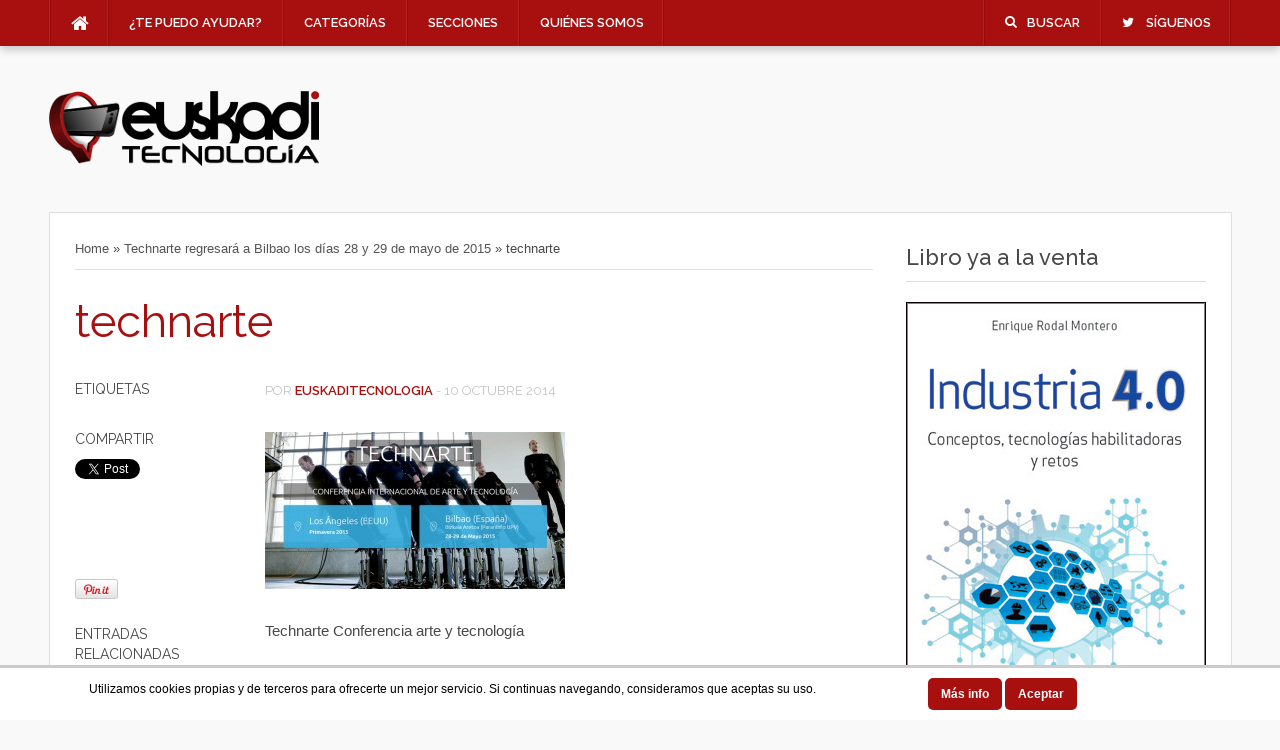

--- FILE ---
content_type: text/html; charset=UTF-8
request_url: https://www.euskaditecnologia.com/technarte-regresara-a-bilbao-los-dias-28-y-29-de-mayo-de-2015/technarte/
body_size: 11845
content:
<!doctype html><html xmlns="http://www.w3.org/1999/xhtml" lang="es"><head><meta http-equiv="Content-Type" content="text/html; charset=utf-8"/><meta http-equiv="X-UA-Compatible" content="IE=9; IE=8; IE=7; IE=EDGE" /><meta charset="UTF-8"><meta name="viewport" content="width=device-width, initial-scale=1, maximum-scale=1" /> <!-- Included CSS Files --><link href='https://fonts.googleapis.com/css?family=Raleway:300,400,500,600' rel='stylesheet' type='text/css'> <!-- IE Fix for HTML5 Tags --> <!--[if lt IE 9]> <script src="https://www.euskaditecnologia.com/wp-content/themes/codilight/js/html5.js"></script> <![endif]--> <!--[if (gte IE 6)&(lte IE 8)]> <script type="text/javascript" src="https://www.euskaditecnologia.com/wp-content/themes/codilight/js/selectivizr.js"></script> <![endif]--> <!-- Favicon and Feed --><link rel="shortcut icon" href="https://www.euskaditecnologia.com/wp-content/uploads/2014/11/euskadi_tecnologia_favicon.png" type="image/x-icon" /><link rel="alternate" type="application/rss+xml" title="Euskadi Tecnología Feed" href="https://www.euskaditecnologia.com/feed/"> <!--  iPhone Web App Home Screen Icon --><link rel="apple-touch-icon" href="https://www.euskaditecnologia.com/wp-content/themes/codilight/images/apple-touch-icon.png" /><meta name='robots' content='index, follow, max-image-preview:large, max-snippet:-1, max-video-preview:-1' /> <!-- This site is optimized with the Yoast SEO plugin v26.5 - https://yoast.com/wordpress/plugins/seo/ --><link media="all" href="https://www.euskaditecnologia.com/wp-content/cache/autoptimize/css/autoptimize_285e7f8a734760f8e71950780c1f349c.css" rel="stylesheet"><title>technarte | Euskadi Tecnología</title><meta name="description" content="Technarte Conferencia arte y tecnología" /><link rel="canonical" href="https://www.euskaditecnologia.com/technarte-regresara-a-bilbao-los-dias-28-y-29-de-mayo-de-2015/technarte/" /><meta property="og:locale" content="es_ES" /><meta property="og:type" content="article" /><meta property="og:title" content="technarte | Euskadi Tecnología" /><meta property="og:description" content="Technarte Conferencia arte y tecnología" /><meta property="og:url" content="https://www.euskaditecnologia.com/technarte-regresara-a-bilbao-los-dias-28-y-29-de-mayo-de-2015/technarte/" /><meta property="og:site_name" content="Euskadi Tecnología" /><meta property="article:publisher" content="https://www.facebook.com/euskaditecnologia" /><meta property="article:modified_time" content="2015-07-10T16:32:19+00:00" /><meta property="og:image" content="https://www.euskaditecnologia.com/technarte-regresara-a-bilbao-los-dias-28-y-29-de-mayo-de-2015/technarte" /><meta property="og:image:width" content="800" /><meta property="og:image:height" content="421" /><meta property="og:image:type" content="image/jpeg" /><meta name="twitter:card" content="summary_large_image" /><meta name="twitter:site" content="@TecnologiaVasca" /> <script type="application/ld+json" class="yoast-schema-graph">{"@context":"https://schema.org","@graph":[{"@type":"WebPage","@id":"https://www.euskaditecnologia.com/technarte-regresara-a-bilbao-los-dias-28-y-29-de-mayo-de-2015/technarte/","url":"https://www.euskaditecnologia.com/technarte-regresara-a-bilbao-los-dias-28-y-29-de-mayo-de-2015/technarte/","name":"technarte | Euskadi Tecnología","isPartOf":{"@id":"https://www.euskaditecnologia.com/#website"},"primaryImageOfPage":{"@id":"https://www.euskaditecnologia.com/technarte-regresara-a-bilbao-los-dias-28-y-29-de-mayo-de-2015/technarte/#primaryimage"},"image":{"@id":"https://www.euskaditecnologia.com/technarte-regresara-a-bilbao-los-dias-28-y-29-de-mayo-de-2015/technarte/#primaryimage"},"thumbnailUrl":"https://www.euskaditecnologia.com/wp-content/uploads/2014/10/technarte.jpg","datePublished":"2014-10-10T17:05:26+00:00","dateModified":"2015-07-10T16:32:19+00:00","description":"Technarte Conferencia arte y tecnología","breadcrumb":{"@id":"https://www.euskaditecnologia.com/technarte-regresara-a-bilbao-los-dias-28-y-29-de-mayo-de-2015/technarte/#breadcrumb"},"inLanguage":"es","potentialAction":[{"@type":"ReadAction","target":["https://www.euskaditecnologia.com/technarte-regresara-a-bilbao-los-dias-28-y-29-de-mayo-de-2015/technarte/"]}]},{"@type":"ImageObject","inLanguage":"es","@id":"https://www.euskaditecnologia.com/technarte-regresara-a-bilbao-los-dias-28-y-29-de-mayo-de-2015/technarte/#primaryimage","url":"https://www.euskaditecnologia.com/wp-content/uploads/2014/10/technarte.jpg","contentUrl":"https://www.euskaditecnologia.com/wp-content/uploads/2014/10/technarte.jpg","width":800,"height":421,"caption":"Technarte"},{"@type":"BreadcrumbList","@id":"https://www.euskaditecnologia.com/technarte-regresara-a-bilbao-los-dias-28-y-29-de-mayo-de-2015/technarte/#breadcrumb","itemListElement":[{"@type":"ListItem","position":1,"name":"Portada","item":"https://www.euskaditecnologia.com/"},{"@type":"ListItem","position":2,"name":"Eventos 2015","item":"https://www.euskaditecnologia.com/eventoseuskadi/"},{"@type":"ListItem","position":3,"name":"Technarte regresará a Bilbao los días 28 y 29 de mayo de 2015","item":"https://www.euskaditecnologia.com/technarte-regresara-a-bilbao-los-dias-28-y-29-de-mayo-de-2015/"},{"@type":"ListItem","position":4,"name":"technarte"}]},{"@type":"WebSite","@id":"https://www.euskaditecnologia.com/#website","url":"https://www.euskaditecnologia.com/","name":"Euskadi Tecnología","description":"Noticias e información sobre empresas Pais Vasco, Navarra, Iparralde, Euskadi de Nuevas Tecnologías e Internet","publisher":{"@id":"https://www.euskaditecnologia.com/#organization"},"potentialAction":[{"@type":"SearchAction","target":{"@type":"EntryPoint","urlTemplate":"https://www.euskaditecnologia.com/?s={search_term_string}"},"query-input":{"@type":"PropertyValueSpecification","valueRequired":true,"valueName":"search_term_string"}}],"inLanguage":"es"},{"@type":"Organization","@id":"https://www.euskaditecnologia.com/#organization","name":"Euskadi Tecnología","url":"https://www.euskaditecnologia.com/","logo":{"@type":"ImageObject","inLanguage":"es","@id":"https://www.euskaditecnologia.com/#/schema/logo/image/","url":"https://www.euskaditecnologia.com/wp-content/uploads/2015/05/euskadi_tecnologia_logo.png","contentUrl":"https://www.euskaditecnologia.com/wp-content/uploads/2015/05/euskadi_tecnologia_logo.png","width":270,"height":75,"caption":"Euskadi Tecnología"},"image":{"@id":"https://www.euskaditecnologia.com/#/schema/logo/image/"},"sameAs":["https://www.facebook.com/euskaditecnologia","https://x.com/TecnologiaVasca"]}]}</script> <!-- / Yoast SEO plugin. --><link rel="alternate" type="application/rss+xml" title="Euskadi Tecnología &raquo; Feed" href="https://www.euskaditecnologia.com/feed/" /><link rel="alternate" type="application/rss+xml" title="Euskadi Tecnología &raquo; Feed de los comentarios" href="https://www.euskaditecnologia.com/comments/feed/" /><link rel="alternate" type="application/rss+xml" title="Euskadi Tecnología &raquo; Comentario technarte del feed" href="https://www.euskaditecnologia.com/technarte-regresara-a-bilbao-los-dias-28-y-29-de-mayo-de-2015/technarte/feed/" /><link rel="alternate" title="oEmbed (JSON)" type="application/json+oembed" href="https://www.euskaditecnologia.com/wp-json/oembed/1.0/embed?url=https%3A%2F%2Fwww.euskaditecnologia.com%2Ftechnarte-regresara-a-bilbao-los-dias-28-y-29-de-mayo-de-2015%2Ftechnarte%2F" /><link rel="alternate" title="oEmbed (XML)" type="text/xml+oembed" href="https://www.euskaditecnologia.com/wp-json/oembed/1.0/embed?url=https%3A%2F%2Fwww.euskaditecnologia.com%2Ftechnarte-regresara-a-bilbao-los-dias-28-y-29-de-mayo-de-2015%2Ftechnarte%2F&#038;format=xml" /> <!-- This site uses the Google Analytics by MonsterInsights plugin v9.10.1 - Using Analytics tracking - https://www.monsterinsights.com/ --> <script src="//www.googletagmanager.com/gtag/js?id=G-EGFNS7DLBK"  data-cfasync="false" data-wpfc-render="false" type="text/javascript" async></script> <script data-cfasync="false" data-wpfc-render="false" type="text/javascript">var mi_version = '9.10.1';
				var mi_track_user = true;
				var mi_no_track_reason = '';
								var MonsterInsightsDefaultLocations = {"page_location":"https:\/\/www.euskaditecnologia.com\/technarte-regresara-a-bilbao-los-dias-28-y-29-de-mayo-de-2015\/technarte\/"};
								if ( typeof MonsterInsightsPrivacyGuardFilter === 'function' ) {
					var MonsterInsightsLocations = (typeof MonsterInsightsExcludeQuery === 'object') ? MonsterInsightsPrivacyGuardFilter( MonsterInsightsExcludeQuery ) : MonsterInsightsPrivacyGuardFilter( MonsterInsightsDefaultLocations );
				} else {
					var MonsterInsightsLocations = (typeof MonsterInsightsExcludeQuery === 'object') ? MonsterInsightsExcludeQuery : MonsterInsightsDefaultLocations;
				}

								var disableStrs = [
										'ga-disable-G-EGFNS7DLBK',
									];

				/* Function to detect opted out users */
				function __gtagTrackerIsOptedOut() {
					for (var index = 0; index < disableStrs.length; index++) {
						if (document.cookie.indexOf(disableStrs[index] + '=true') > -1) {
							return true;
						}
					}

					return false;
				}

				/* Disable tracking if the opt-out cookie exists. */
				if (__gtagTrackerIsOptedOut()) {
					for (var index = 0; index < disableStrs.length; index++) {
						window[disableStrs[index]] = true;
					}
				}

				/* Opt-out function */
				function __gtagTrackerOptout() {
					for (var index = 0; index < disableStrs.length; index++) {
						document.cookie = disableStrs[index] + '=true; expires=Thu, 31 Dec 2099 23:59:59 UTC; path=/';
						window[disableStrs[index]] = true;
					}
				}

				if ('undefined' === typeof gaOptout) {
					function gaOptout() {
						__gtagTrackerOptout();
					}
				}
								window.dataLayer = window.dataLayer || [];

				window.MonsterInsightsDualTracker = {
					helpers: {},
					trackers: {},
				};
				if (mi_track_user) {
					function __gtagDataLayer() {
						dataLayer.push(arguments);
					}

					function __gtagTracker(type, name, parameters) {
						if (!parameters) {
							parameters = {};
						}

						if (parameters.send_to) {
							__gtagDataLayer.apply(null, arguments);
							return;
						}

						if (type === 'event') {
														parameters.send_to = monsterinsights_frontend.v4_id;
							var hookName = name;
							if (typeof parameters['event_category'] !== 'undefined') {
								hookName = parameters['event_category'] + ':' + name;
							}

							if (typeof MonsterInsightsDualTracker.trackers[hookName] !== 'undefined') {
								MonsterInsightsDualTracker.trackers[hookName](parameters);
							} else {
								__gtagDataLayer('event', name, parameters);
							}
							
						} else {
							__gtagDataLayer.apply(null, arguments);
						}
					}

					__gtagTracker('js', new Date());
					__gtagTracker('set', {
						'developer_id.dZGIzZG': true,
											});
					if ( MonsterInsightsLocations.page_location ) {
						__gtagTracker('set', MonsterInsightsLocations);
					}
										__gtagTracker('config', 'G-EGFNS7DLBK', {"forceSSL":"true"} );
										window.gtag = __gtagTracker;										(function () {
						/* https://developers.google.com/analytics/devguides/collection/analyticsjs/ */
						/* ga and __gaTracker compatibility shim. */
						var noopfn = function () {
							return null;
						};
						var newtracker = function () {
							return new Tracker();
						};
						var Tracker = function () {
							return null;
						};
						var p = Tracker.prototype;
						p.get = noopfn;
						p.set = noopfn;
						p.send = function () {
							var args = Array.prototype.slice.call(arguments);
							args.unshift('send');
							__gaTracker.apply(null, args);
						};
						var __gaTracker = function () {
							var len = arguments.length;
							if (len === 0) {
								return;
							}
							var f = arguments[len - 1];
							if (typeof f !== 'object' || f === null || typeof f.hitCallback !== 'function') {
								if ('send' === arguments[0]) {
									var hitConverted, hitObject = false, action;
									if ('event' === arguments[1]) {
										if ('undefined' !== typeof arguments[3]) {
											hitObject = {
												'eventAction': arguments[3],
												'eventCategory': arguments[2],
												'eventLabel': arguments[4],
												'value': arguments[5] ? arguments[5] : 1,
											}
										}
									}
									if ('pageview' === arguments[1]) {
										if ('undefined' !== typeof arguments[2]) {
											hitObject = {
												'eventAction': 'page_view',
												'page_path': arguments[2],
											}
										}
									}
									if (typeof arguments[2] === 'object') {
										hitObject = arguments[2];
									}
									if (typeof arguments[5] === 'object') {
										Object.assign(hitObject, arguments[5]);
									}
									if ('undefined' !== typeof arguments[1].hitType) {
										hitObject = arguments[1];
										if ('pageview' === hitObject.hitType) {
											hitObject.eventAction = 'page_view';
										}
									}
									if (hitObject) {
										action = 'timing' === arguments[1].hitType ? 'timing_complete' : hitObject.eventAction;
										hitConverted = mapArgs(hitObject);
										__gtagTracker('event', action, hitConverted);
									}
								}
								return;
							}

							function mapArgs(args) {
								var arg, hit = {};
								var gaMap = {
									'eventCategory': 'event_category',
									'eventAction': 'event_action',
									'eventLabel': 'event_label',
									'eventValue': 'event_value',
									'nonInteraction': 'non_interaction',
									'timingCategory': 'event_category',
									'timingVar': 'name',
									'timingValue': 'value',
									'timingLabel': 'event_label',
									'page': 'page_path',
									'location': 'page_location',
									'title': 'page_title',
									'referrer' : 'page_referrer',
								};
								for (arg in args) {
																		if (!(!args.hasOwnProperty(arg) || !gaMap.hasOwnProperty(arg))) {
										hit[gaMap[arg]] = args[arg];
									} else {
										hit[arg] = args[arg];
									}
								}
								return hit;
							}

							try {
								f.hitCallback();
							} catch (ex) {
							}
						};
						__gaTracker.create = newtracker;
						__gaTracker.getByName = newtracker;
						__gaTracker.getAll = function () {
							return [];
						};
						__gaTracker.remove = noopfn;
						__gaTracker.loaded = true;
						window['__gaTracker'] = __gaTracker;
					})();
									} else {
										console.log("");
					(function () {
						function __gtagTracker() {
							return null;
						}

						window['__gtagTracker'] = __gtagTracker;
						window['gtag'] = __gtagTracker;
					})();
									}</script> <!-- / Google Analytics by MonsterInsights --> <script data-cfasync="false" data-wpfc-render="false" type="text/javascript" id='monsterinsights-frontend-script-js-extra'>/* <![CDATA[ */
var monsterinsights_frontend = {"js_events_tracking":"true","download_extensions":"doc,pdf,ppt,zip,xls,docx,pptx,xlsx","inbound_paths":"[]","home_url":"https:\/\/www.euskaditecnologia.com","hash_tracking":"false","v4_id":"G-EGFNS7DLBK"};/* ]]> */</script> <link rel="https://api.w.org/" href="https://www.euskaditecnologia.com/wp-json/" /><link rel="alternate" title="JSON" type="application/json" href="https://www.euskaditecnologia.com/wp-json/wp/v2/media/268" /><link rel="EditURI" type="application/rsd+xml" title="RSD" href="https://www.euskaditecnologia.com/xmlrpc.php?rsd" /><meta name="generator" content="WordPress 6.9" /><link rel='shortlink' href='https://www.euskaditecnologia.com/?p=268' /></head><body class="attachment wp-singular attachment-template-default single single-attachment postid-268 attachmentid-268 attachment-jpeg wp-theme-codilight chrome"><nav id="top-navigation"><div class="wrapper-no-over"><ul class="top-menu-left"><li class="small-logo"><a href="https://www.euskaditecnologia.com"><span class="home-icon fa fa-home"></span></a></li><ul class="pri-menu"><li id="menu-item-10626" class="menu-item menu-item-type-post_type menu-item-object-page menu-item-10626"><a href="https://www.euskaditecnologia.com/enrique-rodal/">¿Te puedo ayudar?</a></li><li id="menu-item-742" class="menu-item menu-item-type-custom menu-item-object-custom menu-item-has-children menu-item-742 menu-item-ancestor"><a>Categorías</a><ul class="sub-menu"><li id="menu-item-721" class="menu-item menu-item-type-taxonomy menu-item-object-category menu-item-721"><a href="https://www.euskaditecnologia.com/aplicaciones/">Aplicaciones</a></li><li id="menu-item-2311" class="menu-item menu-item-type-taxonomy menu-item-object-post_tag menu-item-2311"><a href="https://www.euskaditecnologia.com/etiquetas/drones/">Drones</a></li><li id="menu-item-3080" class="menu-item menu-item-type-taxonomy menu-item-object-post_tag menu-item-3080"><a href="https://www.euskaditecnologia.com/etiquetas/ehealth/">eHealth</a></li><li id="menu-item-2310" class="menu-item menu-item-type-taxonomy menu-item-object-post_tag menu-item-2310"><a href="https://www.euskaditecnologia.com/etiquetas/impresion-3d/">Impresión 3D</a></li><li id="menu-item-2489" class="menu-item menu-item-type-taxonomy menu-item-object-post_tag menu-item-2489"><a href="https://www.euskaditecnologia.com/etiquetas/industria-4-0/">Industria 4.0</a></li><li id="menu-item-731" class="menu-item menu-item-type-taxonomy menu-item-object-category menu-item-731"><a href="https://www.euskaditecnologia.com/internet/">Internet</a></li><li id="menu-item-3423" class="menu-item menu-item-type-taxonomy menu-item-object-post_tag menu-item-3423"><a href="https://www.euskaditecnologia.com/etiquetas/realidad-virtual/">Realidad Virtual</a></li><li id="menu-item-3081" class="menu-item menu-item-type-taxonomy menu-item-object-post_tag menu-item-3081"><a href="https://www.euskaditecnologia.com/etiquetas/robotica/">Robótica</a></li><li id="menu-item-2312" class="menu-item menu-item-type-taxonomy menu-item-object-post_tag menu-item-2312"><a href="https://www.euskaditecnologia.com/etiquetas/smart-city/">Smart City</a></li><li id="menu-item-774" class="menu-item menu-item-type-taxonomy menu-item-object-category menu-item-774"><a href="https://www.euskaditecnologia.com/videojuegos/">Videojuegos</a></li></ul></li><li id="menu-item-743" class="menu-item menu-item-type-custom menu-item-object-custom menu-item-has-children menu-item-743 menu-item-ancestor"><a>Secciones</a><ul class="sub-menu"><li id="menu-item-6460" class="menu-item menu-item-type-post_type menu-item-object-page menu-item-6460"><a href="https://www.euskaditecnologia.com/podcast-sobre-industria-4-0/">Podcast Industria 4.0</a></li><li id="menu-item-723" class="menu-item menu-item-type-taxonomy menu-item-object-category menu-item-723"><a href="https://www.euskaditecnologia.com/cursos/">Cursos</a></li><li id="menu-item-722" class="menu-item menu-item-type-taxonomy menu-item-object-category menu-item-722"><a href="https://www.euskaditecnologia.com/concursos/">Concursos</a></li><li id="menu-item-772" class="menu-item menu-item-type-taxonomy menu-item-object-category menu-item-772"><a href="https://www.euskaditecnologia.com/premios/">Premios</a></li><li id="menu-item-730" class="menu-item menu-item-type-taxonomy menu-item-object-category menu-item-730"><a href="https://www.euskaditecnologia.com/formacion/">Formación</a></li><li id="menu-item-3271" class="menu-item menu-item-type-taxonomy menu-item-object-category menu-item-3271"><a href="https://www.euskaditecnologia.com/emprender/">Emprender</a></li><li id="menu-item-2002" class="menu-item menu-item-type-taxonomy menu-item-object-category menu-item-2002"><a href="https://www.euskaditecnologia.com/reportajes/">Reportajes</a></li><li id="menu-item-2000" class="menu-item menu-item-type-taxonomy menu-item-object-category menu-item-2000"><a href="https://www.euskaditecnologia.com/entrevistas/">Entrevistas</a></li><li id="menu-item-2158" class="menu-item menu-item-type-taxonomy menu-item-object-category menu-item-2158"><a href="https://www.euskaditecnologia.com/opinion/">Opinión</a></li></ul></li><li id="menu-item-746" class="menu-item menu-item-type-post_type menu-item-object-page menu-item-has-children menu-item-746 menu-item-ancestor"><a href="https://www.euskaditecnologia.com/quienes-somos/">Quiénes somos</a><ul class="sub-menu"><li id="menu-item-2632" class="menu-item menu-item-type-custom menu-item-object-custom menu-item-2632"><a href="http://www.euskaditecnologia.com/bienvenidos-euskaditecnologia-com/">Presentación</a></li><li id="menu-item-5196" class="menu-item menu-item-type-post_type menu-item-object-page menu-item-5196"><a href="https://www.euskaditecnologia.com/enrique-rodal-comunicacion/">Servicios de comunicación</a></li><li id="menu-item-5148" class="menu-item menu-item-type-post_type menu-item-object-page menu-item-5148"><a href="https://www.euskaditecnologia.com/publicar/">Cómo publicar</a></li><li id="menu-item-744" class="menu-item menu-item-type-post_type menu-item-object-page menu-item-744"><a href="https://www.euskaditecnologia.com/colabora/">Colabora</a></li><li id="menu-item-745" class="menu-item menu-item-type-post_type menu-item-object-page menu-item-745"><a href="https://www.euskaditecnologia.com/contacto/">Contacto</a></li><li id="menu-item-2004" class="menu-item menu-item-type-custom menu-item-object-custom menu-item-2004"><a href="http://www.euskaditecnologia.com/actualidad-tecnologica-euskadi/">Actualidad Twitter</a></li></ul></li></ul><li class="top-mobile-menu"> <a href="#"><span class="categories-icon"></span>Menu</a><div class="dropdown-phone"><ul class="pri-menu"><li class="menu-item menu-item-type-post_type menu-item-object-page menu-item-10626"><a href="https://www.euskaditecnologia.com/enrique-rodal/">¿Te puedo ayudar?</a></li><li class="menu-item menu-item-type-custom menu-item-object-custom menu-item-has-children menu-item-742 menu-item-ancestor"><a>Categorías</a><ul class="sub-menu"><li class="menu-item menu-item-type-taxonomy menu-item-object-category menu-item-721"><a href="https://www.euskaditecnologia.com/aplicaciones/">Aplicaciones</a></li><li class="menu-item menu-item-type-taxonomy menu-item-object-post_tag menu-item-2311"><a href="https://www.euskaditecnologia.com/etiquetas/drones/">Drones</a></li><li class="menu-item menu-item-type-taxonomy menu-item-object-post_tag menu-item-3080"><a href="https://www.euskaditecnologia.com/etiquetas/ehealth/">eHealth</a></li><li class="menu-item menu-item-type-taxonomy menu-item-object-post_tag menu-item-2310"><a href="https://www.euskaditecnologia.com/etiquetas/impresion-3d/">Impresión 3D</a></li><li class="menu-item menu-item-type-taxonomy menu-item-object-post_tag menu-item-2489"><a href="https://www.euskaditecnologia.com/etiquetas/industria-4-0/">Industria 4.0</a></li><li class="menu-item menu-item-type-taxonomy menu-item-object-category menu-item-731"><a href="https://www.euskaditecnologia.com/internet/">Internet</a></li><li class="menu-item menu-item-type-taxonomy menu-item-object-post_tag menu-item-3423"><a href="https://www.euskaditecnologia.com/etiquetas/realidad-virtual/">Realidad Virtual</a></li><li class="menu-item menu-item-type-taxonomy menu-item-object-post_tag menu-item-3081"><a href="https://www.euskaditecnologia.com/etiquetas/robotica/">Robótica</a></li><li class="menu-item menu-item-type-taxonomy menu-item-object-post_tag menu-item-2312"><a href="https://www.euskaditecnologia.com/etiquetas/smart-city/">Smart City</a></li><li class="menu-item menu-item-type-taxonomy menu-item-object-category menu-item-774"><a href="https://www.euskaditecnologia.com/videojuegos/">Videojuegos</a></li></ul></li><li class="menu-item menu-item-type-custom menu-item-object-custom menu-item-has-children menu-item-743 menu-item-ancestor"><a>Secciones</a><ul class="sub-menu"><li class="menu-item menu-item-type-post_type menu-item-object-page menu-item-6460"><a href="https://www.euskaditecnologia.com/podcast-sobre-industria-4-0/">Podcast Industria 4.0</a></li><li class="menu-item menu-item-type-taxonomy menu-item-object-category menu-item-723"><a href="https://www.euskaditecnologia.com/cursos/">Cursos</a></li><li class="menu-item menu-item-type-taxonomy menu-item-object-category menu-item-722"><a href="https://www.euskaditecnologia.com/concursos/">Concursos</a></li><li class="menu-item menu-item-type-taxonomy menu-item-object-category menu-item-772"><a href="https://www.euskaditecnologia.com/premios/">Premios</a></li><li class="menu-item menu-item-type-taxonomy menu-item-object-category menu-item-730"><a href="https://www.euskaditecnologia.com/formacion/">Formación</a></li><li class="menu-item menu-item-type-taxonomy menu-item-object-category menu-item-3271"><a href="https://www.euskaditecnologia.com/emprender/">Emprender</a></li><li class="menu-item menu-item-type-taxonomy menu-item-object-category menu-item-2002"><a href="https://www.euskaditecnologia.com/reportajes/">Reportajes</a></li><li class="menu-item menu-item-type-taxonomy menu-item-object-category menu-item-2000"><a href="https://www.euskaditecnologia.com/entrevistas/">Entrevistas</a></li><li class="menu-item menu-item-type-taxonomy menu-item-object-category menu-item-2158"><a href="https://www.euskaditecnologia.com/opinion/">Opinión</a></li></ul></li><li class="menu-item menu-item-type-post_type menu-item-object-page menu-item-has-children menu-item-746 menu-item-ancestor"><a href="https://www.euskaditecnologia.com/quienes-somos/">Quiénes somos</a><ul class="sub-menu"><li class="menu-item menu-item-type-custom menu-item-object-custom menu-item-2632"><a href="http://www.euskaditecnologia.com/bienvenidos-euskaditecnologia-com/">Presentación</a></li><li class="menu-item menu-item-type-post_type menu-item-object-page menu-item-5196"><a href="https://www.euskaditecnologia.com/enrique-rodal-comunicacion/">Servicios de comunicación</a></li><li class="menu-item menu-item-type-post_type menu-item-object-page menu-item-5148"><a href="https://www.euskaditecnologia.com/publicar/">Cómo publicar</a></li><li class="menu-item menu-item-type-post_type menu-item-object-page menu-item-744"><a href="https://www.euskaditecnologia.com/colabora/">Colabora</a></li><li class="menu-item menu-item-type-post_type menu-item-object-page menu-item-745"><a href="https://www.euskaditecnologia.com/contacto/">Contacto</a></li><li class="menu-item menu-item-type-custom menu-item-object-custom menu-item-2004"><a href="http://www.euskaditecnologia.com/actualidad-tecnologica-euskadi/">Actualidad Twitter</a></li></ul></li></ul></div></li></ul><ul class="top-menu-right"><li class="search"> <a href="javascript:void(0)"><span class="search-icon fa  fa-search"></span>Buscar</a><ul class="dropdown-search"><form role="search" method="get" id="searchform" action="https://www.euskaditecnologia.com/"> <input type="text" id="s" name="s" value="Escribe tu búsqueda y pulsa intro..." onfocus="if(this.value==this.defaultValue)this.value='';" onblur="if(this.value=='')this.value=this.defaultValue;" /> <input type="submit" id="searchsubmit" value="" /></form></ul></li><li class="twitter"> <a href="javascript:void(0)"><span class="twitter-icon fa fa-twitter"></span>Síguenos</a><ul class="dropdown-social-icons"><div class="social-icons-section"><h4>Síguenos</h4><ul><li><a href="https://www.euskaditecnologia.com/feed/"><img width="40" height="40" alt="rss" src="https://www.euskaditecnologia.com/wp-content/themes/codilight/images/icons/rss_icon@2x.png"></a></li><li><a href="https://www.euskaditecnologia.com/contacto/"><img width="40" height="40" alt="rss" src="https://www.euskaditecnologia.com/wp-content/themes/codilight/images/icons/email_icon@2x.png"></a></li><li><a href="http://twitter.com/tecnologiavasca"><img width="40" height="40" alt="rss" src="https://www.euskaditecnologia.com/wp-content/themes/codilight/images/icons/twitter_icon@2x.png"></a></li><li><a href="https://www.facebook.com/euskaditecnologia"><img width="40" height="40" alt="rss" src="https://www.euskaditecnologia.com/wp-content/themes/codilight/images/icons/facebook_icon@2x.png"></a></li></ul></div> <!--<div class="facebook-box-section"><h4>Facebook Fanpage</h4> <iframe src="//www.facebook.com/plugins/likebox.php?href=https://www.facebook.com/euskaditecnologia&amp;width=350&amp;height=245&amp;show_faces=true&amp;colorscheme=light&amp;stream=false&amp;border_color=%23ffffff&amp;header=false&amp;appId=140836909399878" scrolling="no" frameborder="0" style="border:none; overflow:hidden; width:350px; height:245px;" allowTransparency="true"></iframe></div> --></ul></li></ul></div></nav><div class="body-content"><header id="header"><div class="wrapper"><div class="logo"><div class="custom-logo"> <a href="https://www.euskaditecnologia.com" title="Euskadi Tecnología"><img src="https://www.euskaditecnologia.com/wp-content/uploads/2014/09/euskadi_tecnologia_270x75.png" width="270" height="75" /></a></div></div><div class="header-ads"></div></div></header><div id="main"><div class="main-content"><div id="content"><div class="post-box"><div class="block loop-single"><article id="post-268" class="post-268 attachment type-attachment status-inherit hentry"><header class="post-header"><div class="breadcrumbs" xmlns:v="http://rdf.data-vocabulary.org/#"> <span typeof="v:Breadcrumb"><a property="v:title" rel="v:url" href="https://www.euskaditecnologia.com">Home</a></span> <span class="sep">&raquo;</span> <span typeof="v:Breadcrumb"><a rel="v:url" property="v:title" href="https://www.euskaditecnologia.com/technarte-regresara-a-bilbao-los-dias-28-y-29-de-mayo-de-2015/">Technarte regresará a Bilbao los días 28 y 29 de mayo de 2015</a></span> <span class="sep">&raquo;</span> <span typeof="v:Breadcrumb"><span property="v:title" class="current">technarte</span></span></div><h1 class="post-title entry-title"><a href="https://www.euskaditecnologia.com/technarte-regresara-a-bilbao-los-dias-28-y-29-de-mayo-de-2015/technarte/">technarte</a></h1></header><div class="post-content"><div class="post-content-left"><div class="post-tags"><h4>Etiquetas</h4></div><div class="share-buttons"><h4>Compartir</h4><ul><li class="twitter-button"><a href="http://twitter.com/share" data-url="https://www.euskaditecnologia.com/technarte-regresara-a-bilbao-los-dias-28-y-29-de-mayo-de-2015/technarte/" data-text="technarte" class="twitter-share-button" data-count="horizontal" data-via="tecnologiavasca">Tweet</a></li><li class="facebook-button"><iframe src="http://www.facebook.com/plugins/like.php?href=https://www.euskaditecnologia.com/technarte-regresara-a-bilbao-los-dias-28-y-29-de-mayo-de-2015/technarte/&layout=button_count" scrolling="no" frameborder="0" style="height: 21px; width: 105px" allowTransparency="true" data-width="105"></iframe><div id="fb-root"></div></li><li class="google-button"><g:plusone size="medium"></g:plusone></li><li class="linkedin-button"><script src="//platform.linkedin.com/in.js" type="text/javascript"></script><script type="IN/Share"></script></li><li class="pinterest-button"><a href="http://pinterest.com/pin/create/button/?url=https://www.euskaditecnologia.com/technarte-regresara-a-bilbao-los-dias-28-y-29-de-mayo-de-2015/technarte/&media=&description=technarte" class="pin-it-button" count-layout="horizontal" always-show-count="true"><img border="0" src="http://assets.pinterest.com/images/PinExt.png" title="Pin It" /></a></li></ul></div><div class="random-posts"><h4>Entradas Relacionadas</h4><ul><li><a href="https://www.euskaditecnologia.com/ibermatica-desarrolla-un-portal-de-juego-responsable/" rel="bookmark" title="Ibermática desarrolla un portal de juego responsable">Ibermática desarrolla un portal de juego responsable</a></li><li><a href="https://www.euskaditecnologia.com/jornadas-sobre-empleo-y-nuevas-tecnologias-en-vitoria-gasteiz/" rel="bookmark" title="Jornadas sobre empleo y Nuevas Tecnologías en Vitoria-Gasteiz">Jornadas sobre empleo y Nuevas Tecnologías en Vitoria-Gasteiz</a></li><li><a href="https://www.euskaditecnologia.com/grupoi68-colabora-con-donostia-2016/" rel="bookmark" title="Grupoi68 colabora con Donostia 2016">Grupoi68 colabora con Donostia 2016</a></li><li><a href="https://www.euskaditecnologia.com/compras-online-para-clientes-de-kutxabank-con-iupay/" rel="bookmark" title="Compras online para clientes de Kutxabank con Iupay">Compras online para clientes de Kutxabank con Iupay</a></li><li><a href="https://www.euskaditecnologia.com/bilbao-berrikuntza-garage-tecnologia/" rel="bookmark" title="Bilbao Berrikuntza Garage, nuevo espacio de innovación tecnológica en Euskadi">Bilbao Berrikuntza Garage, nuevo espacio de innovación tecnológica en Euskadi</a></li></ul></div></div><div class="post-content-right"> <span class="meta-info"> Por <span class="vcard author"><span class="fn"><a href="https://www.euskaditecnologia.com/author/euskaditecnologia/" title="Entradas de EuskadiTecnologia" rel="author">EuskadiTecnologia</a></span></span> <span> - <time class="updated meta-button" datetime="10 octubre 2014" pubdate> 10 octubre 2014</time></span> </span><p class="attachment"><a href='https://www.euskaditecnologia.com/wp-content/uploads/2014/10/technarte.jpg'><img decoding="async" width="300" height="157" src="https://www.euskaditecnologia.com/wp-content/uploads/2014/10/technarte-300x157.jpg" class="attachment-medium size-medium" alt="Technarte" srcset="https://www.euskaditecnologia.com/wp-content/uploads/2014/10/technarte-300x157.jpg 300w, https://www.euskaditecnologia.com/wp-content/uploads/2014/10/technarte.jpg 800w" sizes="(max-width: 300px) 100vw, 300px" /></a></p><p>Technarte Conferencia arte y tecnología</p><div class="share-buttons responsive"><ul><li class="twitter-button"><a href="http://twitter.com/share" data-url="https://www.euskaditecnologia.com/technarte-regresara-a-bilbao-los-dias-28-y-29-de-mayo-de-2015/technarte/" data-text="technarte" class="twitter-share-button" data-count="horizontal" data-via="tecnologiavasca">Tweet</a></li><li class="facebook-button"><iframe src="http://www.facebook.com/plugins/like.php?href=https://www.euskaditecnologia.com/technarte-regresara-a-bilbao-los-dias-28-y-29-de-mayo-de-2015/technarte/&layout=button_count" scrolling="no" frameborder="0" style="height: 21px; width: 105px" allowTransparency="true" data-width="105"></iframe><div id="fb-root"></div></li><li class="google-button"><g:plusone size="medium"></g:plusone></li><li class="linkedin-button"><script src="//platform.linkedin.com/in.js" type="text/javascript"></script><script type="IN/Share"></script></li><li class="pinterest-button"><a href="http://pinterest.com/pin/create/button/?url=https://www.euskaditecnologia.com/technarte-regresara-a-bilbao-los-dias-28-y-29-de-mayo-de-2015/technarte/&media=&description=technarte" class="pin-it-button" count-layout="horizontal" always-show-count="true"><img border="0" src="http://assets.pinterest.com/images/PinExt.png" title="Pin It" /></a></li></ul></div></div></div><div class="navigation" style="display: none;"></div><div class="author-wrap"><div class="author-gravatar"> <img alt='' src='https://secure.gravatar.com/avatar/ff133a38264513b93b89d6b8387036fa3de617d8314bb7cb75abb00fc1170cf7?s=80&#038;d=mm&#038;r=g' srcset='https://secure.gravatar.com/avatar/ff133a38264513b93b89d6b8387036fa3de617d8314bb7cb75abb00fc1170cf7?s=160&#038;d=mm&#038;r=g 2x' class='avatar avatar-80 photo' height='80' width='80' decoding='async'/></div><div class="author-info"><div class="vcard author author-title"><span class="fn">EuskadiTecnologia</span></div><div class="author-description"><p>Portal sobre Nuevas Tecnologias en Euskadi y Navarra coordinado por Enrique Rodal
enriquerodal@euskaditecnologia.com</p></div></div></div><div class="related-posts"><h3>Entradas Relacionadas</h3><ul></ul></div><div id="respond" class="comment-respond"><h3 id="reply-title" class="comment-reply-title">Deja una respuesta <small><a rel="nofollow" id="cancel-comment-reply-link" href="/technarte-regresara-a-bilbao-los-dias-28-y-29-de-mayo-de-2015/technarte/#respond" style="display:none;">Cancelar la respuesta</a></small></h3><form action="https://www.euskaditecnologia.com/wp-comments-post.php" method="post" id="commentform" class="comment-form"><p class="comment-notes"><span id="email-notes">Tu dirección de correo electrónico no será publicada.</span> <span class="required-field-message">Los campos obligatorios están marcados con <span class="required">*</span></span></p><p class="comment-form-comment"><label for="comment">Comentario <span class="required">*</span></label><textarea id="comment" name="comment" cols="45" rows="8" maxlength="65525" required="required"></textarea></p><p class="comment-form-author"><label for="author">Nombre <span class="required">*</span></label> <input id="author" name="author" type="text" value="" size="30" maxlength="245" autocomplete="name" required="required" /></p><p class="comment-form-email"><label for="email">Correo electrónico <span class="required">*</span></label> <input id="email" name="email" type="text" value="" size="30" maxlength="100" aria-describedby="email-notes" autocomplete="email" required="required" /></p><p class="comment-form-url"><label for="url">Web</label> <input id="url" name="url" type="text" value="" size="30" maxlength="200" autocomplete="url" /></p><p class="comment-form-cookies-consent"><input id="wp-comment-cookies-consent" name="wp-comment-cookies-consent" type="checkbox" value="yes" /> <label for="wp-comment-cookies-consent">Guarda mi nombre, correo electrónico y web en este navegador para la próxima vez que comente.</label></p><p class="form-submit"><input name="submit" type="submit" id="submit" class="submit" value="Publicar el comentario" /> <input type='hidden' name='comment_post_ID' value='268' id='comment_post_ID' /> <input type='hidden' name='comment_parent' id='comment_parent' value='0' /></p><p style="display: none;"><input type="hidden" id="akismet_comment_nonce" name="akismet_comment_nonce" value="5736c90d9b" /></p><p style="display: none !important;" class="akismet-fields-container" data-prefix="ak_"><label>&#916;<textarea name="ak_hp_textarea" cols="45" rows="8" maxlength="100"></textarea></label><input type="hidden" id="ak_js_1" name="ak_js" value="118"/></p></form></div><!-- #respond --><p class="akismet_comment_form_privacy_notice">This site uses Akismet to reduce spam. <a href="https://akismet.com/privacy/" target="_blank" rel="nofollow noopener">Learn how your comment data is processed.</a></p></article></div></div></div><aside id="sidebar"><div id="custom_html-3" class="widget_text row widget widget_custom_html"><div class="widget_text widget-section"><h3 class="widget-title">Libro ya a la venta</h3><div class="textwidget custom-html-widget"><a href="https://www.amazon.es/Industria-4-0-Empresa-Y-Gesti%C3%B3n-ebook/dp/B081HH74YL" target="_blank" rel="noopener"><img src="https://www.podcastindustria40.com/wp-content/uploads/2020/01/portada-libro-borde.jpg" alt="Industria 4.0" /></a> <br> A la venta en:<br> <a href="https://www.amazon.es/Industria-4-0-Empresa-Y-Gesti%C3%B3n-ebook/dp/B081HH74YL" target="_blank" rel="noopener">Amazon</a><br> <a href="https://books.google.es/books/about/Industria_4_0.html?id=ZVy-DwAAQBAJ&redir_esc=yL" target="_blank" rel="noopener">Google Books</a><br> <a href="https://www.barnesandnoble.com/w/industria-40-enrique-rodal-montero/1138902058?ean=9788436842159" target="_blank" rel="noopener">Barnes&Noble</a><br> <a href="https://www.casadellibro.com/libro-industria-40/9788436842142/11225841" target="_blank" rel="noopener">Casa del Libro</a><br> <a href="https://www.fnac.es/a7118203/Enrique-Rodal-Industria-4-0" target="_blank" rel="noopener">FNAC</a><br> <a href="https://www.elcorteingles.es/search/?s=enrique+rodal" target="_blank" rel="noopener">El Corte Inglés</a><br> <a href="https://www.edicionespiramide.es/autores.php?id=100140992" target="_blank" rel="noopener">Ediciones Pirámide</a><br></div></div></div><div id="custom_html-4" class="widget_text row widget widget_custom_html"><div class="widget_text widget-section"><div class="textwidget custom-html-widget"><a href="https://www.youtube.com/c/podcastindustria40/" target="_blank" rel="noopener"><img src="https://www.podcastindustria40.com/wp-content/uploads/2019/10/banner-yuotube.jpg" alt="Youtube" /></a></div></div></div><div id="block-2" class="row widget widget_block"><div class="widget-section"><p><a href="https://www.euskaditecnologia.com/consejos-comunicacion-marketing/" target="_blank" rel="noopener"></a></p><a href="https://www.euskaditecnologia.com/consejos-comunicacion-marketing/" target="_blank" rel="noopener"><h3>Consejos de comunicación y marketing para empresas, pymes y startups</h3> </a><p><a href="https://www.euskaditecnologia.com/consejos-comunicacion-marketing/" target="_blank" rel="noopener"></a></p><p><a href="https://www.euskaditecnologia.com/consejos-comunicacion-marketing/" target="_blank" rel="noopener"><img decoding="async" src="https://www.euskaditecnologia.com/wp-content/uploads/2022/06/hands-gfde0e4ce8_1920-1.jpg" alt="Consejos comunicación y marketing"></a></p></div></div><div id="custom_html-2" class="widget_text row widget widget_custom_html"><div class="widget_text widget-section"><div class="textwidget custom-html-widget"><a href="https://www.podcastindustria40.com/" target="_blank"><img class="alignnone size-full wp-image-5851" src="https://www.podcastindustria40.com/wp-content/uploads/2018/09/industria-40-logo-v4-600.png" alt="Podcast Industria 4.0"></a></div></div></div><div id="text-14" class="row widget widget_text"><div class="widget-section"><div class="textwidget"><a href="https://www.euskaditecnologia.com/ehealth-mas-alla-de-las-apps-de-salud-y-la-sanidad-online/"><img src="https://www.euskaditecnologia.com/wp-content/uploads/2016/06/repor-ehealth.jpg"></a></div></div></div><div id="text-27" class="row widget widget_text"><div class="widget-section"><div class="textwidget"><a href="https://www.euskaditecnologia.com/la-cuarta-revolucion-industrial-que-es-la-industria-4-0/"><img src="https://www.euskaditecnologia.com/wp-content/uploads/2016/05/industria40.jpg"></a></div></div></div><div id="uxde_newsletter_widget-3" class="row widget uxde_newsletter_widget"><div class="widget-section"><div class="optin_outer"><div class="optin_wrapper"><h3 class="widget-title">Newsletter</h3><p>Recibe en tu email todas las novedades de Euskadi Tecnología.</p><p>Escribe tu nombre y correo electrónico  y después pulsa intro.</p> <!-- Begin MailChimp Signup Form --><link href="//cdn-images.mailchimp.com/embedcode/classic-081711.css" rel="stylesheet" type="text/css"><div id="mc_embed_signup"><form action="//euskaditecnologia.us10.list-manage.com/subscribe/post?u=df8f4ad47addc9e4b484b03d1&id=ac4582a17a" method="post" id="mc-embedded-subscribe-form" name="mc-embedded-subscribe-form" class="validate" target="_blank" novalidate><div id="mc_embed_signup_scroll"><div class="mc-field-group"> <label for="mce-FNAME">Nombre </label> <input type="text" value="" name="FNAME" class="required" id="mce-FNAME"></div><div class="mc-field-group"> <label for="mce-EMAIL">Email </label> <input type="email" value="" name="EMAIL" class="required email" id="mce-EMAIL"></div><div id="mce-responses" class="clear"><div class="response" id="mce-error-response" style="display:none"></div><div class="response" id="mce-success-response" style="display:none"></div></div> <!-- real people should not fill this in and expect good things - do not remove this or risk form bot signups--><div style="position: absolute; left: -5000px;"><input type="text" name="b_df8f4ad47addc9e4b484b03d1_ac4582a17a" tabindex="-1" value=""></div><div class="clear"><input type="submit" value="Subscribe" name="subscribe" id="mc-embedded-subscribe" class="button"></div></div></form></div> <!--End mc_embed_signup--></div></div></div></div><div id="custom_html-5" class="widget_text row widget widget_custom_html"><div class="widget_text widget-section"><h3 class="widget-title">Otros pódcasts del autor</h3><div class="textwidget custom-html-widget"><a href="https://www.autodesk.es/campaigns/clustertalks" target="_blank" rel="noopener"><img src="https://www.podcastindustria40.com/wp-content/uploads/2021/09/image-3.jpg" alt="Autodesk"></a> <br> <a href="https://www.ivoox.com/podcast-consejos-sobre-actualidad-empresarial_sq_f11481531_1.html" target="_blank" rel="noopener"><img src="https://www.podcastindustria40.com/wp-content/uploads/2022/03/sage-advice-podcast.jpg" alt="Sage Advice Podcast"></a><br> <a href="https://www.cebek.es/innovacion-y-competitvidad/industria_4_0/" target="_blank" rel="noopener"><img src="https://www.podcastindustria40.com/wp-content/uploads/2021/09/image-2.jpg" alt="CEBEK"></a></div></div></div><div id="search-2" class="row widget widget_search"><div class="widget-section"><form role="search" method="get" id="searchform" action="https://www.euskaditecnologia.com/"> <input type="text" id="s" name="s" value="Escribe tu búsqueda y pulsa intro..." onfocus="if(this.value==this.defaultValue)this.value='';" onblur="if(this.value=='')this.value=this.defaultValue;" /> <input type="submit" id="searchsubmit" value="" /></form></div></div></aside><!-- /#sidebar --></div><div class="footer-shadow"></div><footer id="footer"><div class="copyright wrapper"> <a href="https://www.euskaditecnologia.com/publicar/" target="_blank"><img src="https://www.euskaditecnologia.com/wp-content/uploads/2017/03/banner-publicar-noticias.jpg" width="750" height="100"></a><nav id="copyright-nav" role="navigation"><ul id="menu-footer" class="footer-menu"><li id="menu-item-194" class="menu-item menu-item-type-custom menu-item-object-custom menu-item-home menu-item-194"><a href="http://www.euskaditecnologia.com/">Inicio</a></li><li id="menu-item-327" class="menu-item menu-item-type-post_type menu-item-object-page menu-item-327"><a href="https://www.euskaditecnologia.com/quienes-somos/">Quiénes somos</a></li><li id="menu-item-197" class="menu-item menu-item-type-post_type menu-item-object-page menu-item-197"><a href="https://www.euskaditecnologia.com/contacto/">Contacto</a></li><li id="menu-item-348" class="menu-item menu-item-type-post_type menu-item-object-page menu-item-348"><a href="https://www.euskaditecnologia.com/colabora/">Colabora</a></li><li id="menu-item-337" class="menu-item menu-item-type-post_type menu-item-object-page menu-item-337"><a href="https://www.euskaditecnologia.com/privacidad/">Privacidad y Términos de Uso</a></li><li id="menu-item-336" class="menu-item menu-item-type-post_type menu-item-object-page menu-item-336"><a href="https://www.euskaditecnologia.com/cookies/">Cookies</a></li></ul></nav><div class="copyright-text"><p>Copyright © 2014 Euskadi Tecnología. Todos los derechos reservados.<br> <a rel="license" href="https://creativecommons.org/licenses/by-nc-sa/4.0/"><img alt="Licencia de Creative Commons" style="border-width:0" src="https://i.creativecommons.org/l/by-nc-sa/4.0/88x31.png" /></a><br />Los contenidos de este portal están bajo una <a rel="license" href="https://creativecommons.org/licenses/by-nc-sa/4.0/">licencia de Creative Commons Reconocimiento-NoComercial-CompartirIgual 4.0 Internacional</a>.</p><div class="theme-credit"><span>Designed by</span><a class="credit-logo" href="http://www.famethemes.com/">FameThemes</a></div></div></div></footer></div><p id="back-top"> <a href="#top"> <span></span> </a></p> <script type="speculationrules">{"prefetch":[{"source":"document","where":{"and":[{"href_matches":"/*"},{"not":{"href_matches":["/wp-*.php","/wp-admin/*","/wp-content/uploads/*","/wp-content/*","/wp-content/plugins/*","/wp-content/themes/codilight/*","/*\\?(.+)"]}},{"not":{"selector_matches":"a[rel~=\"nofollow\"]"}},{"not":{"selector_matches":".no-prefetch, .no-prefetch a"}}]},"eagerness":"conservative"}]}</script> <div id="scnb-cookie-bar"><div class="wrap"><div class="scnb-text">Utilizamos cookies propias y de terceros para ofrecerte un mejor servicio. Si continuas navegando, consideramos que aceptas su uso.</div><div class="scnb-buttons"> <a href="http://www.euskaditecnologia.com/cookies/ " target="_blank" id="scnb-cookie-info">Más info</a> <a href="javascript:void(0);" id="scnb-cookie-accept"><b>Aceptar</b></a></div></div></div> <script id="wp-emoji-settings" type="application/json">{"baseUrl":"https://s.w.org/images/core/emoji/17.0.2/72x72/","ext":".png","svgUrl":"https://s.w.org/images/core/emoji/17.0.2/svg/","svgExt":".svg","source":{"concatemoji":"https://www.euskaditecnologia.com/wp-includes/js/wp-emoji-release.min.js?ver=6.9"}}</script> <script type="module">/* <![CDATA[ */
/*! This file is auto-generated */
const a=JSON.parse(document.getElementById("wp-emoji-settings").textContent),o=(window._wpemojiSettings=a,"wpEmojiSettingsSupports"),s=["flag","emoji"];function i(e){try{var t={supportTests:e,timestamp:(new Date).valueOf()};sessionStorage.setItem(o,JSON.stringify(t))}catch(e){}}function c(e,t,n){e.clearRect(0,0,e.canvas.width,e.canvas.height),e.fillText(t,0,0);t=new Uint32Array(e.getImageData(0,0,e.canvas.width,e.canvas.height).data);e.clearRect(0,0,e.canvas.width,e.canvas.height),e.fillText(n,0,0);const a=new Uint32Array(e.getImageData(0,0,e.canvas.width,e.canvas.height).data);return t.every((e,t)=>e===a[t])}function p(e,t){e.clearRect(0,0,e.canvas.width,e.canvas.height),e.fillText(t,0,0);var n=e.getImageData(16,16,1,1);for(let e=0;e<n.data.length;e++)if(0!==n.data[e])return!1;return!0}function u(e,t,n,a){switch(t){case"flag":return n(e,"\ud83c\udff3\ufe0f\u200d\u26a7\ufe0f","\ud83c\udff3\ufe0f\u200b\u26a7\ufe0f")?!1:!n(e,"\ud83c\udde8\ud83c\uddf6","\ud83c\udde8\u200b\ud83c\uddf6")&&!n(e,"\ud83c\udff4\udb40\udc67\udb40\udc62\udb40\udc65\udb40\udc6e\udb40\udc67\udb40\udc7f","\ud83c\udff4\u200b\udb40\udc67\u200b\udb40\udc62\u200b\udb40\udc65\u200b\udb40\udc6e\u200b\udb40\udc67\u200b\udb40\udc7f");case"emoji":return!a(e,"\ud83e\u1fac8")}return!1}function f(e,t,n,a){let r;const o=(r="undefined"!=typeof WorkerGlobalScope&&self instanceof WorkerGlobalScope?new OffscreenCanvas(300,150):document.createElement("canvas")).getContext("2d",{willReadFrequently:!0}),s=(o.textBaseline="top",o.font="600 32px Arial",{});return e.forEach(e=>{s[e]=t(o,e,n,a)}),s}function r(e){var t=document.createElement("script");t.src=e,t.defer=!0,document.head.appendChild(t)}a.supports={everything:!0,everythingExceptFlag:!0},new Promise(t=>{let n=function(){try{var e=JSON.parse(sessionStorage.getItem(o));if("object"==typeof e&&"number"==typeof e.timestamp&&(new Date).valueOf()<e.timestamp+604800&&"object"==typeof e.supportTests)return e.supportTests}catch(e){}return null}();if(!n){if("undefined"!=typeof Worker&&"undefined"!=typeof OffscreenCanvas&&"undefined"!=typeof URL&&URL.createObjectURL&&"undefined"!=typeof Blob)try{var e="postMessage("+f.toString()+"("+[JSON.stringify(s),u.toString(),c.toString(),p.toString()].join(",")+"));",a=new Blob([e],{type:"text/javascript"});const r=new Worker(URL.createObjectURL(a),{name:"wpTestEmojiSupports"});return void(r.onmessage=e=>{i(n=e.data),r.terminate(),t(n)})}catch(e){}i(n=f(s,u,c,p))}t(n)}).then(e=>{for(const n in e)a.supports[n]=e[n],a.supports.everything=a.supports.everything&&a.supports[n],"flag"!==n&&(a.supports.everythingExceptFlag=a.supports.everythingExceptFlag&&a.supports[n]);var t;a.supports.everythingExceptFlag=a.supports.everythingExceptFlag&&!a.supports.flag,a.supports.everything||((t=a.source||{}).concatemoji?r(t.concatemoji):t.wpemoji&&t.twemoji&&(r(t.twemoji),r(t.wpemoji)))});
//# sourceURL=https://www.euskaditecnologia.com/wp-includes/js/wp-emoji-loader.min.js
/* ]]> */</script> <script defer src="https://www.euskaditecnologia.com/wp-content/cache/autoptimize/js/autoptimize_b57da9615c31a2053195971493796d52.js"></script></body></html>

--- FILE ---
content_type: text/html; charset=utf-8
request_url: https://accounts.google.com/o/oauth2/postmessageRelay?parent=https%3A%2F%2Fwww.euskaditecnologia.com&jsh=m%3B%2F_%2Fscs%2Fabc-static%2F_%2Fjs%2Fk%3Dgapi.lb.en.2kN9-TZiXrM.O%2Fd%3D1%2Frs%3DAHpOoo_B4hu0FeWRuWHfxnZ3V0WubwN7Qw%2Fm%3D__features__
body_size: 161
content:
<!DOCTYPE html><html><head><title></title><meta http-equiv="content-type" content="text/html; charset=utf-8"><meta http-equiv="X-UA-Compatible" content="IE=edge"><meta name="viewport" content="width=device-width, initial-scale=1, minimum-scale=1, maximum-scale=1, user-scalable=0"><script src='https://ssl.gstatic.com/accounts/o/2580342461-postmessagerelay.js' nonce="HDJ46m_2a2CLEm6v3qymQg"></script></head><body><script type="text/javascript" src="https://apis.google.com/js/rpc:shindig_random.js?onload=init" nonce="HDJ46m_2a2CLEm6v3qymQg"></script></body></html>